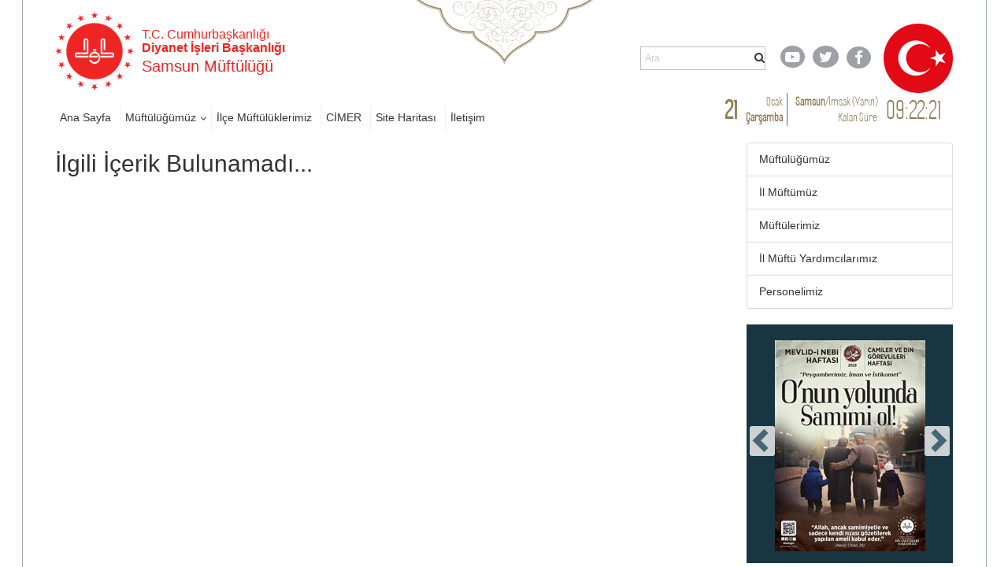

--- FILE ---
content_type: text/html; charset=utf-8
request_url: https://samsun.diyanet.gov.tr/Sayfalar/contentdetail.aspx?MenuCategory=Kurumsal&ContentId=erkek-kuran-kurslari
body_size: 92004
content:

<!DOCTYPE html >
<html dir="ltr" lang="tr-TR">
    <head><meta http-equiv="X-UA-Compatible" content="IE=10" /><meta name="GENERATOR" content="Microsoft SharePoint" /><meta http-equiv="Content-type" content="text/html; charset=utf-8" /><meta http-equiv="Expires" content="0" /><title>
	
            Samsun
            
            
            Müftülük İçerik Detay Sayfası
            
        
</title>
        <link rel="stylesheet" type="text/css" href="/_layouts/15/1055/styles/Themable/corev15.css?rev=brFK5bGrpUZZwU9bWtj72A%3D%3DTAG0"/>
<link rel="stylesheet" type="text/css" href="https://webdosyasp.diyanet.gov.tr/muftuluk/Diyanet2016/Assets/Styles/libs/bootstrap/less/bootstrap.css"/>
<link rel="stylesheet" type="text/css" href="https://webdosyasp.diyanet.gov.tr/muftuluk/Diyanet2016/Assets/Styles/libs/bootstrap/bootstrap-theme.min.css"/>
<link rel="stylesheet" type="text/css" href="https://webdosyasp.diyanet.gov.tr/muftuluk/Diyanet2016/Assets/Styles/libs/w3.css"/>
<link rel="stylesheet" type="text/css" href="https://webdosyasp.diyanet.gov.tr/muftuluk/Diyanet2016/Assets/Styles/libs/jquery.scrollbar.css"/>
<link rel="stylesheet" type="text/css" href="https://webdosyasp.diyanet.gov.tr/muftuluk/Diyanet2016/Assets/Styles/libs/jquery.mCustomScrollbar.min.css"/>
<link rel="stylesheet" type="text/css" href="https://webdosyasp.diyanet.gov.tr/muftuluk/Diyanet2016/Assets/Styles/libs/owl/owl.carousel.min.css"/>
<link rel="stylesheet" type="text/css" href="https://webdosyasp.diyanet.gov.tr/muftuluk/Diyanet2016/Assets/Styles/libs/owl/owl.theme.default.min.css"/>
<link rel="stylesheet" type="text/css" href="https://webdosyasp.diyanet.gov.tr/muftuluk/Diyanet2016/Assets/Styles/dibStyle.css"/>
<link rel="stylesheet" type="text/css" href="https://webdosyasp.diyanet.gov.tr/muftuluk/Diyanet2016/Assets/Styles/libs/mTree.css"/>
<link rel="stylesheet" type="text/css" href="https://webdosyasp.diyanet.gov.tr/muftuluk/Diyanet2016/Assets/Styles/libs/lightbox.css"/>
<link rel="stylesheet" type="text/css" href="https://webdosyasp.diyanet.gov.tr/muftuluk/Diyanet2016/Assets/Styles/jq-base/jquery.ui.all.css"/>

        <script type="text/javascript" src="/_layouts/15/1055/initstrings.js?rev=qg9mTSkplN%2BcmM4zNVe05Q%3D%3DTAG0"></script>
<script type="text/javascript" src="/_layouts/15/init.js?rev=RHfoRxFuwXZ%2BOo2JABCoHA%3D%3DTAG0"></script>
<script type="text/javascript" src="/ScriptResource.axd?d=u-O_P-OIAqNwSBQHzNMFygYuReW1b2LW_k2hVeBqz0Lq21EL33vOj7PpXb4XVCtS4b16zXpl30yN5sdPk4a3c4rnZbGriJRPO7BnPMiT3q1v437fDRc-yISZ2BUg0wLZM75oZ4lc844P_qQFn435esRc_z3KHJvzcfPiqo3GHGseqFjPp0fAER35V23EWDWE0&amp;t=2fe674eb"></script>
<script type="text/javascript" src="/_layouts/15/blank.js?rev=nBzPIm07cpYroIjvUHh4jw%3D%3DTAG0"></script>
<script type="text/javascript" src="/ScriptResource.axd?d=iKr-XySXnP79sI1dNtRGP-AwUe3gqM5CaRw2nPySBmFiWwh6zuqHdvQF9O_u3Tmr_9RvEAnGCDOWfw7A2b9xjAL66uxj0DXmtOPkOumh8HQKMc6g6PtVRQg9bvzGCEyXUV_Kb_bn-0V2WGWFv5iIoCfTiL5CgrDPhqStaJsZL1kBKMvQdRoFZfwLVNl7bdC-0&amp;t=2fe674eb"></script>
<script type="text/javascript">RegisterSod("require.js", "\u002f_layouts\u002f15\u002frequire.js?rev=4UhLIF\u00252FezOvmGnh\u00252Fs0LLpA\u00253D\u00253DTAG0");</script>
<script type="text/javascript">RegisterSod("strings.js", "\u002f_layouts\u002f15\u002f1055\u002fstrings.js?rev=n6AzdpD6XlA6eOHdOnOuAQ\u00253D\u00253DTAG0");</script>
<script type="text/javascript">RegisterSod("sp.res.resx", "\u002f_layouts\u002f15\u002f1055\u002fsp.res.js?rev=RHid0q1\u00252F\u00252Fns2snAxcfRCsQ\u00253D\u00253DTAG0");</script>
<script type="text/javascript">RegisterSod("sp.runtime.js", "\u002f_layouts\u002f15\u002fsp.runtime.js?rev=QZuY9EfO812\u00252FHP6vKipQPQ\u00253D\u00253DTAG0");RegisterSodDep("sp.runtime.js", "sp.res.resx");</script>
<script type="text/javascript">RegisterSod("sp.js", "\u002f_layouts\u002f15\u002fsp.js?rev=IOhwsS2jiKK0lsxWx1LfFA\u00253D\u00253DTAG0");RegisterSodDep("sp.js", "sp.runtime.js");RegisterSodDep("sp.js", "sp.ui.dialog.js");RegisterSodDep("sp.js", "sp.res.resx");</script>
<script type="text/javascript">RegisterSod("sp.init.js", "\u002f_layouts\u002f15\u002fsp.init.js?rev=v7C9ZcXmEYuhjJNLnCo66A\u00253D\u00253DTAG0");</script>
<script type="text/javascript">RegisterSod("sp.ui.dialog.js", "\u002f_layouts\u002f15\u002fsp.ui.dialog.js?rev=QfcC7vHW7hXFYDxqmPkuwQ\u00253D\u00253DTAG0");RegisterSodDep("sp.ui.dialog.js", "sp.init.js");RegisterSodDep("sp.ui.dialog.js", "sp.res.resx");</script>
<script type="text/javascript">RegisterSod("core.js", "\u002f_layouts\u002f15\u002fcore.js?rev=9kCBQNkpbQYAoiVcZpdkJA\u00253D\u00253DTAG0");RegisterSodDep("core.js", "strings.js");</script>
<script type="text/javascript">RegisterSod("menu.js", "\u002f_layouts\u002f15\u002fmenu.js?rev=8L\u00252BIY1hT\u00252BbaFStnW1t8DHA\u00253D\u00253DTAG0");</script>
<script type="text/javascript">RegisterSod("mQuery.js", "\u002f_layouts\u002f15\u002fmquery.js?rev=G0XIYJI9ofOrcdJaLkhB7Q\u00253D\u00253DTAG0");</script>
<script type="text/javascript">RegisterSod("callout.js", "\u002f_layouts\u002f15\u002fcallout.js?rev=abeY2vrdWuf5SFGyZz0ZIA\u00253D\u00253DTAG0");RegisterSodDep("callout.js", "strings.js");RegisterSodDep("callout.js", "mQuery.js");RegisterSodDep("callout.js", "core.js");</script>
<script type="text/javascript">RegisterSod("sp.core.js", "\u002f_layouts\u002f15\u002fsp.core.js?rev=bOK\u00252Bug\u00252FpfAotn0K8lTrAmw\u00253D\u00253DTAG0");RegisterSodDep("sp.core.js", "strings.js");RegisterSodDep("sp.core.js", "sp.init.js");RegisterSodDep("sp.core.js", "core.js");</script>
<script type="text/javascript">RegisterSod("clienttemplates.js", "\u002f_layouts\u002f15\u002fclienttemplates.js?rev=oCuPrViEzAn0pDKB8CF8Zg\u00253D\u00253DTAG0");</script>
<script type="text/javascript">RegisterSod("sharing.js", "\u002f_layouts\u002f15\u002fsharing.js?rev=i\u00252BpkUadbMp0SRKzd7VVHng\u00253D\u00253DTAG0");RegisterSodDep("sharing.js", "strings.js");RegisterSodDep("sharing.js", "mQuery.js");RegisterSodDep("sharing.js", "clienttemplates.js");RegisterSodDep("sharing.js", "core.js");</script>
<script type="text/javascript">RegisterSod("suitelinks.js", "\u002f_layouts\u002f15\u002fsuitelinks.js?rev=xrG\u00252BRjaI5OPo7vtJxP\u00252B73A\u00253D\u00253DTAG0");RegisterSodDep("suitelinks.js", "strings.js");RegisterSodDep("suitelinks.js", "core.js");</script>
<script type="text/javascript">RegisterSod("userprofile", "\u002f_layouts\u002f15\u002fsp.userprofiles.js?rev=cx6U8sP\u00252ByP0OFLjk6ekyIg\u00253D\u00253DTAG0");RegisterSodDep("userprofile", "sp.runtime.js");</script>
<script type="text/javascript">RegisterSod("followingcommon.js", "\u002f_layouts\u002f15\u002ffollowingcommon.js?rev=5I9u4X\u00252BpRYuWUuY6Og2tLA\u00253D\u00253DTAG0");RegisterSodDep("followingcommon.js", "strings.js");RegisterSodDep("followingcommon.js", "sp.js");RegisterSodDep("followingcommon.js", "userprofile");RegisterSodDep("followingcommon.js", "core.js");RegisterSodDep("followingcommon.js", "mQuery.js");</script>
<script type="text/javascript">RegisterSod("profilebrowserscriptres.resx", "\u002f_layouts\u002f15\u002f1055\u002fprofilebrowserscriptres.js?rev=gKOqOF4sJazOiuxO8wWpQA\u00253D\u00253DTAG0");</script>
<script type="text/javascript">RegisterSod("sp.ui.mysitecommon.js", "\u002f_layouts\u002f15\u002fsp.ui.mysitecommon.js?rev=ex\u00252F9c\u00252BQRgevJOSeTAdF1EQ\u00253D\u00253DTAG0");RegisterSodDep("sp.ui.mysitecommon.js", "sp.init.js");RegisterSodDep("sp.ui.mysitecommon.js", "sp.runtime.js");RegisterSodDep("sp.ui.mysitecommon.js", "userprofile");RegisterSodDep("sp.ui.mysitecommon.js", "profilebrowserscriptres.resx");</script>
<script type="text/javascript">RegisterSod("browserScript", "\u002f_layouts\u002f15\u002fie55up.js?rev=FDfIxU6g4wVWGihfBF8EMQ\u00253D\u00253DTAG0");RegisterSodDep("browserScript", "strings.js");</script>
<script type="text/javascript">RegisterSod("inplview", "\u002f_layouts\u002f15\u002finplview.js?rev=DyKtSizIeG1Okf5xG3fnOw\u00253D\u00253DTAG0");RegisterSodDep("inplview", "strings.js");RegisterSodDep("inplview", "core.js");RegisterSodDep("inplview", "clienttemplates.js");RegisterSodDep("inplview", "sp.js");</script>
<link type="text/xml" rel="alternate" href="/_vti_bin/spsdisco.aspx" />
            
            
            
            
            
            
        
            <link rel="canonical" href="https://samsun.diyanet.gov.tr:443/Sayfalar/contentdetail.aspx?MenuCategory=Kurumsal&amp;ContentId=erkek-kuran-kurslari" /> 
            
            
        <span id="DeltaSPWebPartManager">
            
        </span><meta http-equiv="Content-type" content="text/html; charset=utf-8" /><meta charset="utf-8" /><meta name="viewport" content="width=device-width, initial-scale=1.0" /><link rel="apple-touch-icon" href="https://webdosyasp.diyanet.gov.tr/muftuluk/Diyanet2016/Assets/Images/diyanet.ico" /><link rel="shortcut icon" type="image/x-icon" href="https://webdosyasp.diyanet.gov.tr/muftuluk/Diyanet2016/Assets/Images/diyanet.ico" /><link href="https://webdosyasp.diyanet.gov.tr/muftuluk/Diyanet2016/Assets/Styles/libs/font-awesome.min.css" rel="stylesheet" />
        <script src="https://webdosyasp.diyanet.gov.tr/muftuluk/Diyanet2016/Assets/Scripts/libs/jquery-3.6.0.min.js">//<![CDATA[


    
    
        
        
        
        //]]></script>
        <script src="https://webdosyasp.diyanet.gov.tr/muftuluk/Diyanet2016/Assets/Scripts/libs/bootstrap.min.js">//<![CDATA[


    
    
        
        
        
        //]]></script>
        <script src="https://webdosyasp.diyanet.gov.tr/muftuluk/Diyanet2016/Assets/Scripts/libs/jquery.mobilemenu.js">//<![CDATA[


    
    
        
        
        
        //]]></script>
        <script src="https://webdosyasp.diyanet.gov.tr/muftuluk/Diyanet2016/Assets/Scripts/libs/jquery.mCustomScrollbar.min.js">//<![CDATA[


    
    
        
        
        
        //]]></script>
        <script src="https://cdnjs.cloudflare.com/ajax/libs/jquery-mousewheel/3.1.13/jquery.mousewheel.min.js">//<![CDATA[


    
    
        
        
        
        //]]></script>
        <script src="https://webdosyasp.diyanet.gov.tr/muftuluk/Diyanet2016/Assets/Scripts/libs/jquery.scrollbar.min.js">//<![CDATA[


    
    
        
        
        
        //]]></script>
        <script src="https://webdosyasp.diyanet.gov.tr/muftuluk/Diyanet2016/Assets/Scripts/libs/owl.carousel.min.js">//<![CDATA[


    
    
        
        
        
        //]]></script>
        <!-- 
iç sayfa -->
        
        <script src="https://webdosyasp.diyanet.gov.tr/muftuluk/Diyanet2016/Assets/Scripts/Home.js">//<![CDATA[


    
    
        
        
        
        //]]></script>
        <script src="https://webdosyasp.diyanet.gov.tr/muftuluk/Diyanet2016/Assets/Scripts/HomeTopSlider.js">//<![CDATA[


    
    
        
        
        
        //]]></script>
        <script src="https://webdosyasp.diyanet.gov.tr/muftuluk/Diyanet2016/Assets/Scripts/DibHomeTab.js">//<![CDATA[


    
    
        
        
        
        //]]></script>
        <script src="https://webdosyasp.diyanet.gov.tr/muftuluk/Diyanet2016/Assets/Scripts/libs/mTree.js">//<![CDATA[


    
    
        
        
        
        //]]></script>
        <script src="https://webdosyasp.diyanet.gov.tr/muftuluk/Diyanet2016/Assets/Scripts/Content.js">//<![CDATA[


    
    
        
        
        
        //]]></script>
        <!-- alt sayfa -->
        <link href="https://webdosyasp.diyanet.gov.tr/muftuluk/Diyanet2016/Assets/Styles/less/icerikList.css" rel="stylesheet" /><link href="https://webdosyasp.diyanet.gov.tr/muftuluk/Diyanet2016/Assets/Styles/less/icerik.css" rel="stylesheet" />
        <script src="https://webdosyasp.diyanet.gov.tr/muftuluk/Diyanet2016/Assets/Scripts/libs/lightbox.js" />
        <script src="https://webdosyasp.diyanet.gov.tr/muftuluk/Diyanet2016/Assets/Scripts/libs/bannerSlider.js">//<![CDATA[

    
    
        
        
        
        //]]></script>
        <script src="https://webdosyasp.diyanet.gov.tr/muftuluk/Diyanet2016/Assets/Scripts/libs/bootstrap-datepicker.min.js">//<![CDATA[


    
    
        
        
        
        //]]></script>
        <script src="https://webdosyasp.diyanet.gov.tr/muftuluk/Diyanet2016/Assets/Scripts/libs/i18n/datepicker/bootstrap-datepicker.tr.min.js">//<![CDATA[


    
    
        
        
        
        //]]></script>
        <link href="https://webdosyasp.diyanet.gov.tr/muftuluk/Diyanet2016/Assets/Styles/libs/bootstrap-datepicker.min.css" rel="stylesheet" />
        <script src="https://webdosyasp.diyanet.gov.tr/muftuluk/Diyanet2016/Assets/Scripts/Common.js">//<![CDATA[

    
    
        
        
        
        //]]></script>
        <script src="https://webdosyasp.diyanet.gov.tr/muftuluk/Diyanet2016/Assets/Scripts/cityScripts.js">//<![CDATA[


    
    
        
        
        
        //]]></script>
        <script src="https://webdosyasp.diyanet.gov.tr/muftuluk/Diyanet2016/Assets/Scripts/ilKodlari.js">//<![CDATA[

            
    
        
        
        
        //]]></script>
        <div data-name="SecurityTrimmedAuthenticated">
            
            
            <span>
                
                
                <script src="https://webdosyasp.diyanet.gov.tr/muftuluk/Diyanet2016/Assets/Scripts/jquery-ui-1.10.4.min.js">//<![CDATA[

                
            
                
                
                
                //]]></script>
                <script src="https://webdosyasp.diyanet.gov.tr/muftuluk/Diyanet2016/Assets/Scripts/jquery.ui.effect.js">//<![CDATA[

                
            
                
                
                
                //]]></script>
                <script src="https://webdosyasp.diyanet.gov.tr/muftuluk/Diyanet2016/Assets/Scripts/jquery.ui.core.js">//<![CDATA[

                    
            
                
                
                
                //]]></script>
                <script src="https://webdosyasp.diyanet.gov.tr/muftuluk/Diyanet2016/ckeditor/ckeditor.js">//<![CDATA[

                
            
                
                
                
                //]]></script>
                <script src="https://webdosyasp.diyanet.gov.tr/muftuluk/Diyanet2016/Assets/Scripts/admin.js">//<![CDATA[

                
                    
                        
                
                
                //]]></script>
                
            </span>
            
        </div>
        
        
        
        <!-- Matomo -->
<script>
  var _paq = window._paq = window._paq || [];
  /* tracker methods like "setCustomDimension" should be called before "trackPageView" */
  _paq.push(["setDocumentTitle", document.domain + "/" + document.title]);
  _paq.push(['trackPageView']);
  _paq.push(['enableLinkTracking']);
  (function() {
    var u="https://webanaliz.diyanet.gov.tr/";
    _paq.push(['setTrackerUrl', u+'matomo.php']);
    _paq.push(['setSiteId', '80']);
    var d=document, g=d.createElement('script'), s=d.getElementsByTagName('script')[0];
    g.async=true; g.src=u+'matomo.js'; s.parentNode.insertBefore(g,s);
  })();
</script>
<noscript><p><img referrerpolicy="no-referrer-when-downgrade" src="https://webanaliz.diyanet.gov.tr/matomo.php?idsite=31&amp;rec=1" style="border:0;" alt="" /></p></noscript>
<!-- End Matomo Code -->
        
        
        
    <script id="kurbanScript2025">
$(document).ready(function() {
    var currentDate = new Date();
    var endDate = new Date('2025-06-09');
    if (currentDate < endDate) {
        $('#muftulukReklam').append('<img src="https://ankara.diyanet.gov.tr/SiteAssets/thumbnail_kurban_2025.jpg" alt="Kurban 2025" style="margin-bottom: 20px;" />');
    }
});
</script><script id="kurbanScript2025">
$(document).ready(function() {
    $('a[href*="/Sayfalar/ContentsWithoutImage.aspx?MenuCategory=Kurumsal2&ContentCategory=hutbeler&ContentType=False"]').attr('href', 'https://dinhizmetleri.diyanet.gov.tr/kategoriler/yayinlarimiz/hutbeler/t%C3%BCrk%C3%A7e');

});
</script><script id="kurbanScript2025">
$(document).ready(function() {
    $('#muftulukReklam img[src*="kurban_2025.jpg"]')
        .wrap('<a href="https://kurban.diyanet.gov.tr" target="_blank"></a>')
        .css('cursor', 'pointer');

});
</script></head>
    <body onhashchange="if (typeof(_spBodyOnHashChange) != 'undefined') _spBodyOnHashChange();"><form method="post" action="./contentdetail.aspx?MenuCategory=Kurumsal&amp;ContentId=erkek-kuran-kurslari" onsubmit="javascript:return WebForm_OnSubmit();" id="aspnetForm">
<div class="aspNetHidden">
<input type="hidden" name="_wpcmWpid" id="_wpcmWpid" value="" />
<input type="hidden" name="wpcmVal" id="wpcmVal" value="" />
<input type="hidden" name="MSOWebPartPage_PostbackSource" id="MSOWebPartPage_PostbackSource" value="" />
<input type="hidden" name="MSOTlPn_SelectedWpId" id="MSOTlPn_SelectedWpId" value="" />
<input type="hidden" name="MSOTlPn_View" id="MSOTlPn_View" value="0" />
<input type="hidden" name="MSOTlPn_ShowSettings" id="MSOTlPn_ShowSettings" value="False" />
<input type="hidden" name="MSOGallery_SelectedLibrary" id="MSOGallery_SelectedLibrary" value="" />
<input type="hidden" name="MSOGallery_FilterString" id="MSOGallery_FilterString" value="" />
<input type="hidden" name="MSOTlPn_Button" id="MSOTlPn_Button" value="none" />
<input type="hidden" name="__EVENTTARGET" id="__EVENTTARGET" value="" />
<input type="hidden" name="__EVENTARGUMENT" id="__EVENTARGUMENT" value="" />
<input type="hidden" name="__REQUESTDIGEST" id="__REQUESTDIGEST" value="noDigest" />
<input type="hidden" name="MSOSPWebPartManager_DisplayModeName" id="MSOSPWebPartManager_DisplayModeName" value="Browse" />
<input type="hidden" name="MSOSPWebPartManager_ExitingDesignMode" id="MSOSPWebPartManager_ExitingDesignMode" value="false" />
<input type="hidden" name="MSOWebPartPage_Shared" id="MSOWebPartPage_Shared" value="" />
<input type="hidden" name="MSOLayout_LayoutChanges" id="MSOLayout_LayoutChanges" value="" />
<input type="hidden" name="MSOLayout_InDesignMode" id="MSOLayout_InDesignMode" value="" />
<input type="hidden" name="_wpSelected" id="_wpSelected" value="" />
<input type="hidden" name="_wzSelected" id="_wzSelected" value="" />
<input type="hidden" name="MSOSPWebPartManager_OldDisplayModeName" id="MSOSPWebPartManager_OldDisplayModeName" value="Browse" />
<input type="hidden" name="MSOSPWebPartManager_StartWebPartEditingName" id="MSOSPWebPartManager_StartWebPartEditingName" value="false" />
<input type="hidden" name="MSOSPWebPartManager_EndWebPartEditing" id="MSOSPWebPartManager_EndWebPartEditing" value="false" />
<input type="hidden" name="__VIEWSTATE" id="__VIEWSTATE" value="/[base64]/[base64]/[base64]/[base64]/[base64]/[base64]/[base64]/[base64]/[base64]/[base64]/[base64]/[base64]/[base64]" />
</div>

<script type="text/javascript">
//<![CDATA[
var theForm = document.forms['aspnetForm'];
if (!theForm) {
    theForm = document.aspnetForm;
}
function __doPostBack(eventTarget, eventArgument) {
    if (!theForm.onsubmit || (theForm.onsubmit() != false)) {
        theForm.__EVENTTARGET.value = eventTarget;
        theForm.__EVENTARGUMENT.value = eventArgument;
        theForm.submit();
    }
}
//]]>
</script>


<script src="/WebResource.axd?d=MbvZU0aQrwAjVGM4_EKlHmEhVi5HC7N6hI8mY63Z7CTmA_ard-bdpPR7b9V3oOt2Wtqza1bnQ46EoQxP5gimW5DWShy8zvNRDMnRtpE5ss41&amp;t=637461089481343508" type="text/javascript"></script>


<script type="text/javascript">
//<![CDATA[
var MSOWebPartPageFormName = 'aspnetForm';
var g_presenceEnabled = true;
var g_wsaEnabled = false;

var g_correlationId = '5048efa1-f5d4-906b-3061-3d57ba6a6f02';
var g_wsaQoSEnabled = false;
var g_wsaQoSDataPoints = [];
var g_wsaRUMEnabled = false;
var g_wsaLCID = 1055;
var g_wsaListTemplateId = 850;
var g_wsaSiteTemplateId = 'BLANKINTERNET#0';
var _fV4UI=true;var _spPageContextInfo = {webServerRelativeUrl: "\u002f", webAbsoluteUrl: "https:\u002f\u002fsamsun.diyanet.gov.tr", siteAbsoluteUrl: "https:\u002f\u002fsamsun.diyanet.gov.tr", serverRequestPath: "\u002fSayfalar\u002fcontentdetail.aspx", layoutsUrl: "_layouts\u002f15", webTitle: "Samsun", webTemplate: "53", tenantAppVersion: "0", isAppWeb: false, Has2019Era: true, webLogoUrl: "\u002fSiteAssets\u002flogo.png", webLanguage: 1055, currentLanguage: 1055, currentUICultureName: "tr-TR", currentCultureName: "tr-TR", clientServerTimeDelta: new Date("2026-01-21T20:56:30.3499892Z") - new Date(), updateFormDigestPageLoaded: new Date("2026-01-21T20:56:30.3499892Z"), siteClientTag: "3483$$16.0.5513.1001", crossDomainPhotosEnabled:false, webUIVersion:15, webPermMasks:{High:16,Low:196673},pageListId:"{99db279f-cf65-4cf6-b595-8da04e90cdaa}",pageItemId:33, pagePersonalizationScope:1, alertsEnabled:true, customMarkupInCalculatedFieldDisabled: true, siteServerRelativeUrl: "\u002f", allowSilverlightPrompt:'True', isSiteAdmin: false};var L_Menu_BaseUrl="";
var L_Menu_LCID="1055";
var L_Menu_SiteTheme="null";
document.onreadystatechange=fnRemoveAllStatus; function fnRemoveAllStatus(){removeAllStatus(true)};Flighting.ExpFeatures = [480215056,1880287568,1561350208,302071836,3212816,69472768,4194310,-2113396707,268502022,-872284160,1049232,-2147421952,65536,65536,2097472,917504,-2147474174,1372324107,67108882,0,0,-2147483648,2097152,0,0,32768,0,0,0,0,0,0,0,0,0,0,0,0,0,0,0,0,0,0,0,0,0,0,0,0,0,0,0,0,0,0,0,0,0,0,0,0,0,0,0,0,0,0,0,0,0,0,0,0,0,0,0,0,0,0,0,0,0,0,32768]; (function()
{
    if(typeof(window.SP) == "undefined") window.SP = {};
    if(typeof(window.SP.YammerSwitch) == "undefined") window.SP.YammerSwitch = {};

    var ysObj = window.SP.YammerSwitch;
    ysObj.IsEnabled = false;
    ysObj.TargetYammerHostName = "www.yammer.com";
} )(); var _spWebPartComponents = new Object();//]]>
</script>

<script src="/_layouts/15/blank.js?rev=nBzPIm07cpYroIjvUHh4jw%3D%3DTAG0" type="text/javascript"></script>
<script type="text/javascript">
//<![CDATA[
(function(){

        if (typeof(_spBodyOnLoadFunctions) === 'undefined' || _spBodyOnLoadFunctions === null) {
            return;
        }
        _spBodyOnLoadFunctions.push(function() {
            SP.SOD.executeFunc('core.js', 'FollowingDocument', function() { FollowingDocument(); });
        });
    })();(function(){

        if (typeof(_spBodyOnLoadFunctions) === 'undefined' || _spBodyOnLoadFunctions === null) {
            return;
        }
        _spBodyOnLoadFunctions.push(function() {
            SP.SOD.executeFunc('core.js', 'FollowingCallout', function() { FollowingCallout(); });
        });
    })();if (typeof(DeferWebFormInitCallback) == 'function') DeferWebFormInitCallback();function WebForm_OnSubmit() {
UpdateFormDigest('\u002f', 1440000);if (typeof(_spFormOnSubmitWrapper) != 'undefined') {return _spFormOnSubmitWrapper();} else {return true;};
return true;
}
//]]>
</script>

<div class="aspNetHidden">

	<input type="hidden" name="__VIEWSTATEGENERATOR" id="__VIEWSTATEGENERATOR" value="BAB98CB3" />
</div><script type="text/javascript">
//<![CDATA[
Sys.WebForms.PageRequestManager._initialize('ctl00$ScriptManager', 'aspnetForm', [], [], [], 90, 'ctl00');
//]]>
</script>

        
        
        <div>
	
            <div id="TurnOnAccessibility" style="display:none" class="s4-notdlg noindex">
                <a id="linkTurnOnAcc" href="#" class="ms-accessible ms-acc-button" onclick="SetIsAccessibilityFeatureEnabled(true);UpdateAccessibilityUI();document.getElementById('linkTurnOffAcc').focus();return false;">
                    Daha yüksek erişilebilirlik modunu aç
                </a>
            </div>
            <div id="TurnOffAccessibility" style="display:none" class="s4-notdlg noindex">
                <a id="linkTurnOffAcc" href="#" class="ms-accessible ms-acc-button" onclick="SetIsAccessibilityFeatureEnabled(false);UpdateAccessibilityUI();document.getElementById('linkTurnOnAcc').focus();return false;">
                    Daha yüksek erişilebilirlik modunu kapat
                </a>
            </div>
        
</div>
        <div id="ms-designer-ribbon">
            <div>
	
	<div id="s4-ribbonrow" style="visibility:hidden;display:none"></div>

</div>


            
        </div>
        
        <div id="s4-workspace">
            <div id="s4-bodyContainer">
                <div class="body-border-container" style="display: block; width: 1282px; height: 1320px; left: 310.5px;">
                </div>
                <div class="body-content">
                    <header>
                        <div class="container">
                            <div class="row header-top-row">
                                <div class="col-sm-6">
                                    <div class="w3-cell-row logo-and-title-holder">
                                        <div class="w3-cell w3-cell-middle header-logo">
                                            <a href="/">
                                                <img src="https://webdosyasp.diyanet.gov.tr/muftuluk/Diyanet2016/Assets/Images/header/LogoDib.png" alt="T.C. Başbakanlık Diyanet İşleri Başkanlığı Logosu" />
                                            </a>
                                        </div>
                                        <div class="w3-cell w3-cell-middle title-holder">
                                            <h6 class="logo-baslik-top-text">
                                                    T.C. Cumhurbaşkanlığı
                                                    
                                                
                                                
                                                <br />
                                                <b>Diyanet İşleri Başkanlığı
                                                    
                                                
                                                
                                                </b>
                                            </h6>
                                            <h4 class="logo-baslik-bottom-text">
                                                
                                                
                                                
                                                
                                                
                                                
                                                <div id="ctl00_g_dc3ba3d2_f104_45f3_968a_1d25bdc1b0fb" WebPart="true" __WebPartId="{dc3ba3d2-f104-45f3-968a-1d25bdc1b0fa}" __MarkupType="vsattributemarkup" IsClosed="false">
	Samsun Müftülüğü 
</div>
                                                
                                            </h4>
                                        </div>
                                    </div>
                                </div>
                                <div class="col-sm-6">
                                    <div class="w3-cell-row header-top-right">
                                        <div class="w3-cell w3-cell-middle">
                                            <div class="nav-search-holder">
                                                <!--Arama!-->
                                                <div class="menu-search-wrapper">
                                                    <div class="header-search-form">
                                                        <input type="text" class="search-box" name="q" placeholder="Ara" size="40" />
                                                        <i class="fa fa-search">
                                                        </i>
                                                    </div>
                                                </div>
                                            </div>
                                        </div>
                                        <div class="w3-cell w3-cell-middle header-social-links">
                                            <div style="width: 50px;">
                                                <a href="https://www.youtube.com/user/diyanetbasin" class="header-social-link">
                                                    <span class="header-yt">
                                                        <i class="fa fa-youtube-play fa-lg">
                                                        </i>
                                                    </span>
                                                </a>
                                            </div>
                                            <div style="">
                                                <a href="https://twitter.com/diyanetbasin" class="header-social-link">
                                                    <span class="header-tw">
                                                        <i class="fa fa-twitter fa-lg">
                                                        </i>
                                                    </span>
                                                </a>
                                            </div>
                                            <div>
                                                <a href="https://tr-tr.facebook.com/diyanetbasin/" class="header-social-link" target="_blank">
                                                    <span class="header-fb">
                                                        <i class="fa fa-facebook-f fa-lg">
                                                        </i>
                                                    </span>
                                                </a>
                                            </div>
                                        </div>
                                        <img src="https://webdosyasp.diyanet.gov.tr/muftuluk/Diyanet2016/Assets/Images/header/Bayrak01.png" class="w3-cell w3-cell-middle header-flag" />
                                    </div>
                                </div>
                            </div>
                            <div class="row header-bottom-row">
                                <div class="col-sm-8">
                                    <div class="w3-row header-nav-holder">
                                        <!-- Menü -->
                                        
                                        
                                        <div id="ctl00_g_184763b8_6241_4b37_9351_c3e723b95568" __MarkupType="vsattributemarkup" __WebPartId="{184763b8-6241-4b37-9351-c3e723b95568}" WebPart="true" IsClosed="false">
	
<div class="w3-row header-nav-holder">
    <nav class="top-nav">
        <ul id="ctl00_g_184763b8_6241_4b37_9351_c3e723b95568_HeaderMenu" data-type="root" data-id="0"><li id='ccdd9252-f628-40fc-934b-dc282a79241b' class='top-nav-item'><a href='https://samsun.diyanet.gov.tr'>Ana Sayfa</a></li><li id='2d5e6157-fbdf-42bb-b725-04eaf0b64a98' class='dropdown top-nav-item'><a href='https://samsun.diyanet.gov.tr' class='dropdown-toggle HeaderMenuLinks'>Müftülüğümüz</a><ul class='dropdown-menu'><li id='27ca73b1-f648-4a49-add0-a821c22301ec' class='top-nav-item'><a href='https://samsun.diyanet.gov.tr/Sayfalar/persondetail.aspx?MenuCategory=Kurumsal2&PersonelID=il-muftumuz'>İl Müftümüz</a></li><li id='f5302c6f-7b7f-48e0-a312-eed279782b11' class='top-nav-item'><a href='https://samsun.diyanet.gov.tr/Sayfalar/personlist.aspx?MenuCategory=Kurumsal2&ContentCategory=muftulerimiz'>Müftülerimiz</a></li><li id='b1ddd614-cd04-4507-9f68-26983aaaab03' class='top-nav-item'><a href='https://samsun.diyanet.gov.tr/Sayfalar/personlist.aspx?MenuCategory=Kurumsal2&ContentCategory=il-muftu-yardimcilari'>İl Müftü Yardımcılarımız</a></li><li id='344939f4-bca7-4802-aaaa-a5d6d576c4d6' class='top-nav-item'><a href='https://samsun.diyanet.gov.tr/Sayfalar/Contentdetail.aspx?MenuCategory=Kurumsal2&ContentCategory=personelimiz'>Personelimiz</a></li><li id='71e46410-6b25-4245-a3ac-25fe0f2d34aa' class='top-nav-item'><a href='https://samsun.diyanet.gov.tr/Sayfalar/contentdetail.aspx?MenuCategory=Kurumsal2&ContentId=muftulugumuz'>Tanıtım ve Tarihçe</a></li><li id='c0757f29-22e0-441d-95b7-1c5226229a41' class='top-nav-item'><a href='https://samsun.diyanet.gov.tr/Sayfalar/SiteMap.aspx?MenuCategory=Hizmetlerimiz'>Müftülük Hizmetleri</a></li></ul></li><li id='6e5d3b2d-2d1c-4bb8-9c7b-41fcd11950fa' class='top-nav-item'><a href='https://samsun.diyanet.gov.tr/Sayfalar/subsites.aspx?menucategory=Kurumsal2'>İlçe Müftülüklerimiz</a></li><li id='83f208b9-8931-48bb-b3d9-75874299cc96' class='top-nav-item'><a href='https://www.cimer.gov.tr/'>CİMER</a></li><li id='779b8343-ff01-43e8-8d86-1817e5401942' class='top-nav-item'><a href='https://samsun.diyanet.gov.tr/Sayfalar/SiteMap.aspx'>Site Haritası</a></li><li id='edad26ab-b82c-467c-8524-0f47ae509ff0' class='top-nav-item'><a href='https://samsun.diyanet.gov.tr/Sayfalar/contentdetail.aspx?ContentId=iletisim&MenuCategory=Kurumsal2'>İletişim</a></li></ul>
    </nav>
</div>
</div>
                                        
                                    </div>
                                </div>
                                <div class="col-sm-4">
                                    
                                    
                                    <div id="ctl00_g_709372b9_8af2_41b3_942d_fbd9b220d3a0" __MarkupType="vsattributemarkup" __WebPartId="{709372b9-8af2-41b3-942d-fbd9b220d3a0}" WebPart="true" IsClosed="false">
	
<div id="header-time-table" class="table-responsive" style="" webpartid="praytimes">
    <table class="table">
        <tbody>
            <tr class="pull-right">
                <td class="number-of-month"><a href="https://namazvakitleri.diyanet.gov.tr/tr-TR"><span class="todayDayNum" id="spanGunNumber"></span></a></td>
                <td class="day-of-month"><a href="https://namazvakitleri.diyanet.gov.tr/tr-TR"><span class="currMounth" id="spanAy"></span>
                    <br>
                    <b><span class="weekDay" id="spanGun"></span></b></a></td>
                <td class="header-time"><a href="https://namazvakitleri.diyanet.gov.tr/tr-TR"><b id="header-city-name"><span id="spanIl"></span></b>/<span class="nv-rt-vakit-txt" id="spanVakit"></span>
                    <br>
                    Kalan Süre:</a></td>
                <td class="header-time-remaining"><span id="spanTime"></span></td>
            </tr>
        </tbody>
    </table>
</div>
<span id="spanVakitler" style="display:none">{"data":[{"shapeMoonUrl":"https://awqatsalah.diyanet.gov.tr/images/r2.gif","fajr":"06:19","sunrise":"07:48","dhuhr":"12:51","asr":"15:21","maghrib":"17:44","isha":"19:08","astronomicalSunset":"17:37","astronomicalSunrise":"07:55","hijriDateShort":"2.8.1447","hijriDateShortIso8601":null,"hijriDateLong":"2 Şaban 1447","hijriDateLongIso8601":null,"qiblaTime":"12:10","gregorianDateShort":"21.01.2026","gregorianDateShortIso8601":"21.01.2026","gregorianDateLong":"21 Ocak 2026 Çarşamba","gregorianDateLongIso8601":"2026-01-21T00:00:00.0000000+03:00","greenwichMeanTimeZone":3}],"success":true,"message":null}</span>


<script type="text/javascript">
    (function () {
        var vakitlerData = null;
        var nextPrayTime = null;
        var countdownInterval = null;

        // Türkçe ay ve gün isimleri
        var ayIsimleri = ["Ocak", "Şubat", "Mart", "Nisan", "Mayıs", "Haziran",
            "Temmuz", "Ağustos", "Eylül", "Ekim", "Kasım", "Aralık"];
        var gunIsimleri = ["Pazar", "Pazartesi", "Salı", "Çarşamba", "Perşembe", "Cuma", "Cumartesi"];
        var vakitIsimleri = {
            "fajr": "İmsak",
            "sunrise": "Güneş",
            "dhuhr": "Öğle",
            "asr": "İkindi",
            "maghrib": "Akşam",
            "isha": "Yatsı"
        };

        function init() {
            try {
                var spanVakitler = document.getElementById('spanVakitler');
                if (!spanVakitler || !spanVakitler.innerHTML) {
                    return;
                }

                vakitlerData = JSON.parse(spanVakitler.innerHTML);

                if (!vakitlerData.success || !vakitlerData.data || vakitlerData.data.length === 0) {
                    return;
                }

                var todayData = vakitlerData.data[0];

                // Tarih ve şehir bilgilerini göster
                displayDateInfo(todayData);

                // Bir sonraki vakti hesapla
                calculateNextPrayTime(todayData);

                // Geri sayımı başlat
                if (nextPrayTime) {
                    startCountdown();
                }
            } catch (e) {
                console.error("Namaz vakitleri yüklenirken hata:", e);
            }
        }

        function displayDateInfo(data) {
            var now = new Date();

            // Gün numarası
            var spanGunNumber = document.getElementById('spanGunNumber');
            if (spanGunNumber) {
                spanGunNumber.textContent = now.getDate();
            }

            // Ay ismi
            var spanAy = document.getElementById('spanAy');
            if (spanAy) {
                spanAy.textContent = ayIsimleri[now.getMonth()];
            }

            // Gün ismi
            var spanGun = document.getElementById('spanGun');
            if (spanGun) {
                spanGun.textContent = gunIsimleri[now.getDay()];
            }

            // Şehir ismi (domain'den çıkar)
            var spanIl = document.getElementById('spanIl');
            if (spanIl) {
                var hostname = window.location.hostname;
                var cityName = hostname.split('.')[0];
                spanIl.textContent = cityName.charAt(0).toUpperCase() + cityName.slice(1);
            }
        }

        function calculateNextPrayTime(data) {
            var now = new Date();
            var currentHour = now.getHours();
            var currentMinute = now.getMinutes();
            var currentTimeInMinutes = currentHour * 60 + currentMinute;

            var prayTimes = [
                { name: "fajr", time: data.fajr, label: vakitIsimleri.fajr },
                { name: "sunrise", time: data.sunrise, label: vakitIsimleri.sunrise },
                { name: "dhuhr", time: data.dhuhr, label: vakitIsimleri.dhuhr },
                { name: "asr", time: data.asr, label: vakitIsimleri.asr },
                { name: "maghrib", time: data.maghrib, label: vakitIsimleri.maghrib },
                { name: "isha", time: data.isha, label: vakitIsimleri.isha }
            ];

            for (var i = 0; i < prayTimes.length; i++) {
                var timeParts = prayTimes[i].time.split(':');
                var hour = parseInt(timeParts[0], 10);
                var minute = parseInt(timeParts[1], 10);
                var timeInMinutes = hour * 60 + minute;

                if (timeInMinutes > currentTimeInMinutes) {
                    nextPrayTime = {
                        name: prayTimes[i].label,
                        hour: hour,
                        minute: minute
                    };
                    break;
                }
            }

            // Eğer gün içinde vakit kalmadıysa, yarının ilk vaktini göster
            if (!nextPrayTime) {
                var firstTime = prayTimes[0];
                var timeParts = firstTime.time.split(':');
                nextPrayTime = {
                    name: firstTime.label + " (Yarın)",
                    hour: parseInt(timeParts[0], 10) + 24,
                    minute: parseInt(timeParts[1], 10)
                };
            }

            // Vakit ismini göster
            var spanVakit = document.getElementById('spanVakit');
            if (spanVakit) {
                spanVakit.textContent = nextPrayTime.name;
            }
        }

        function startCountdown() {
            updateCountdown(); // İlk güncelleme
            countdownInterval = setInterval(updateCountdown, 1000);
        }

        function updateCountdown() {
            var now = new Date();
            var targetTime = new Date();
            targetTime.setHours(nextPrayTime.hour >= 24 ? nextPrayTime.hour - 24 : nextPrayTime.hour);
            targetTime.setMinutes(nextPrayTime.minute);
            targetTime.setSeconds(0);
            targetTime.setMilliseconds(0);

            // Eğer hedef yarına aitse
            if (nextPrayTime.hour >= 24) {
                targetTime.setDate(targetTime.getDate() + 1);
            }

            var diff = targetTime - now;

            if (diff <= 0) {
                // Vakit geldi, sayfayı yenile
                clearInterval(countdownInterval);
                location.reload();
                return;
            }

            var hours = Math.floor(diff / (1000 * 60 * 60));
            var minutes = Math.floor((diff % (1000 * 60 * 60)) / (1000 * 60));
            var seconds = Math.floor((diff % (1000 * 60)) / 1000);

            var timeString = pad(hours) + ":" + pad(minutes) + ":" + pad(seconds);

            var spanTime = document.getElementById('spanTime');
            if (spanTime) {
                spanTime.textContent = timeString;
            }
        }

        function pad(num) {
            return num < 10 ? "0" + num : num;
        }

        // Sayfa yüklendiğinde başlat
        if (document.readyState === "loading") {
            document.addEventListener("DOMContentLoaded", init);
        } else {
            init();
        }
    })();
</script>

</div>
                                    
                                </div>
                            </div>
                        </div>
                        <div class="mobile-menu-top-tab">
                            <div class="mobilemenu-trigger">
                                <button class="trigger">
                                    <span class="box">
                                        <span class="bar top">
                                        </span>
                                        <span class="bar middle">
                                        </span>
                                        <span class="bar bottom">
                                        </span>
                                    </span>
                                </button>
                            </div>
                            <h4 class="top-tab-title">
                                <a href="/">
                                    
                                    
                                    
                                    
                                    
                                    
                                    <div id="ctl00_g_dc3ba3d2_f104_45f3_968a_1d25bdc1b0fa" WebPart="true" __WebPartId="{dc3ba3d2-f104-45f3-968a-1d25bdc1b0fa}" __MarkupType="vsattributemarkup" IsClosed="false">
	Samsun Müftülüğü 
</div>
                                    
                                </a>
                            </h4>
                        </div>
                        <div id="mobilemenu">
                            <div class="mobilemenu-wrapper">
                                <div class="mobilemenu-view">
                                    <div class="menu">
                                        <div class="mobilemenu-bottom-holder">
                                            <a href="/">
                                                <img class="mobile-menu-logo center-block" src="https://webdosyasp.diyanet.gov.tr/muftuluk/Diyanet2016/Assets/Images/BaskanlikLogo.png" />
                                            </a>
                                            <div id="footer-social">
                                                <div id="footer-social-holder">
                                                    <div class="social-button-itm twitter">
                                                        <a href="https://tr-tr.facebook.com/DIYANETBASIN" class="fa fa-facebook">
                                                        </a>
                                                    </div>
                                                    <div class="social-button-itm facebook">
                                                        <a href="https://twitter.com/diyanetbasin" class="fa fa-twitter">
                                                        </a>
                                                    </div>
                                                    <div class="social-button-itm youtube">
                                                        <a href="https://www.youtube.com/user/diyanetbasin" class="fa fa-youtube">
                                                        </a>
                                                    </div>
                                                </div>
                                            </div>
                                        </div>
                                        <!--Mobil arama-->
                                        <div class="mobile-menu-search-wrapper">
                                            <input type="text" class="search-box" name="q" placeholder="Ara" size="40" />
                                            <button class="search-box-button" type="submit">
                                                <i class="fa fa-search">
                                                </i>
                                            </button>
                                        </div>
                                        <div class="clearfix">
                                        </div>
                                        <!-- Mobil menü -->
                                        
                                        
                                        <div id="ctl00_g_218d8d6a_3bce_4927_9823_c4fe626a269c" __MarkupType="vsattributemarkup" __WebPartId="{218d8d6a-3bce-4927-9823-c4fe626a269c}" WebPart="true" IsClosed="false">
	<ul id="ctl00_g_218d8d6a_3bce_4927_9823_c4fe626a269c_mobilMenu" class="navaccordion"><li id='0' class='sub-nav-li'><a href='https://samsun.diyanet.gov.tr'>Ana Sayfa</a></li><li id='0' class='sub-nav-holder'><a href='https://samsun.diyanet.gov.tr'>Müftülüğümüz</a><ul class='sub-nav-ul'><li id='0' class='sub-nav-li'><a href='https://samsun.diyanet.gov.tr/Sayfalar/persondetail.aspx?MenuCategory=Kurumsal2&PersonelID=il-muftumuz'>İl Müftümüz</a></li><li id='0' class='sub-nav-li'><a href='https://samsun.diyanet.gov.tr/Sayfalar/personlist.aspx?MenuCategory=Kurumsal2&ContentCategory=muftulerimiz'>Müftülerimiz</a></li><li id='0' class='sub-nav-li'><a href='https://samsun.diyanet.gov.tr/Sayfalar/personlist.aspx?MenuCategory=Kurumsal2&ContentCategory=il-muftu-yardimcilari'>İl Müftü Yardımcılarımız</a></li><li id='0' class='sub-nav-li'><a href='https://samsun.diyanet.gov.tr/Sayfalar/Contentdetail.aspx?MenuCategory=Kurumsal2&ContentCategory=personelimiz'>Personelimiz</a></li><li id='0' class='sub-nav-li'><a href='https://samsun.diyanet.gov.tr/Sayfalar/contentdetail.aspx?MenuCategory=Kurumsal2&ContentId=muftulugumuz'>Tanıtım ve Tarihçe</a></li><li id='0' class='sub-nav-li'><a href='https://samsun.diyanet.gov.tr/Sayfalar/SiteMap.aspx?MenuCategory=Hizmetlerimiz'>Müftülük Hizmetleri</a></li></ul></li><li id='0' class='sub-nav-li'><a href='https://samsun.diyanet.gov.tr/Sayfalar/subsites.aspx?menucategory=Kurumsal2'>İlçe Müftülüklerimiz</a></li><li id='0' class='sub-nav-li'><a href='https://www.cimer.gov.tr/'>CİMER</a></li><li id='0' class='sub-nav-li'><a href='https://samsun.diyanet.gov.tr/Sayfalar/SiteMap.aspx'>Site Haritası</a></li><li id='0' class='sub-nav-li'><a href='https://samsun.diyanet.gov.tr/Sayfalar/contentdetail.aspx?ContentId=iletisim&MenuCategory=Kurumsal2'>İletişim</a></li></ul>

</div>
                                        
                                    </div>
                                </div>
                            </div>
                        </div>
                    </header>
                    <div class="main-container container">
                        <!-- Main holder -->
                        <div data-name="ContentPlaceHolderMain">
                            
                            
                            <span id="DeltaPlaceHolderMain">
                                
            <div class="row tum-haberler-row">
                <div class="col-md-9">
                    <div data-name="WebPartZone">
                        
                        
                        <div>
                            <div class="ms-webpart-zone ms-fullWidth">
	<div id="MSOZoneCell_WebPartctl00_ctl35_g_27ae5410_f66d_449b_b980_65dbe93c1f2c" class="s4-wpcell-plain ms-webpartzone-cell ms-webpart-cell-vertical ms-fullWidth ">
		<div class="ms-webpart-chrome ms-webpart-chrome-vertical ms-webpart-chrome-fullWidth ">
			<div WebPartID="27ae5410-f66d-449b-b980-65dbe93c1f2c" HasPers="false" id="WebPartctl00_ctl35_g_27ae5410_f66d_449b_b980_65dbe93c1f2c" width="100%" class="ms-WPBody noindex " allowDelete="false" allowExport="false" style="" ><div id="ctl00_ctl35_g_27ae5410_f66d_449b_b980_65dbe93c1f2c">
				
<div class="news-details-content-wrapper" webpartid="ContentDetail">
    
    <h1>İlgili İçerik Bulunamadı...</h1>
    
</div>

			</div><div class="ms-clear"></div></div>
		</div>
	</div>
</div>
                        </div>
                        
                    </div>
                </div>
                <div class="col-md-3">
                    <div data-name="WebPartZone">
                        
                        
                        <div>
                            <div class="ms-webpart-zone ms-fullWidth">
	<div id="MSOZoneCell_WebPartctl00_ctl35_g_f9c97387_4557_4b48_a2fc_b673cc9fb00b" class="s4-wpcell-plain ms-webpartzone-cell ms-webpart-cell-vertical ms-fullWidth ">
		<div class="ms-webpart-chrome ms-webpart-chrome-vertical ms-webpart-chrome-fullWidth ">
			<div WebPartID="f9c97387-4557-4b48-a2fc-b673cc9fb00b" HasPers="false" id="WebPartctl00_ctl35_g_f9c97387_4557_4b48_a2fc_b673cc9fb00b" width="100%" class="ms-WPBody noindex " allowDelete="false" allowExport="false" style="" ><div id="ctl00_ctl35_g_f9c97387_4557_4b48_a2fc_b673cc9fb00b">
				
<div class="sidebar-wrapper" webpartid="quickAccess">
    <nav class="sidebar-nav">
        <ul data-type="root" data-id="0" id="SideBarMenu" title="Sağ Menu Haberler" class="list-group">
            
                    <li data-type="child" parent-data-id="0" class="list-group-item">
                    <a  href="https://samsun.diyanet.gov.tr">
                        Müftülüğümüz</a>
                    </li>
                
                    <li data-type="child" parent-data-id="0" class="list-group-item">
                    <a  href="https://samsun.diyanet.gov.tr/Sayfalar/persondetail.aspx?MenuCategory=Kurumsal2&amp;PersonelID=il-muftumuz">
                        İl Müftümüz</a>
                    </li>
                
                    <li data-type="child" parent-data-id="0" class="list-group-item">
                    <a  href="https://samsun.diyanet.gov.tr/Sayfalar/personlist.aspx?MenuCategory=Kurumsal2&amp;ContentCategory=muftulerimiz">
                        Müftülerimiz</a>
                    </li>
                
                    <li data-type="child" parent-data-id="0" class="list-group-item">
                    <a  href="https://samsun.diyanet.gov.tr/Sayfalar/personlist.aspx?MenuCategory=Kurumsal2&amp;ContentCategory=il-muftu-yardimcilari">
                        İl Müftü Yardımcılarımız</a>
                    </li>
                
                    <li data-type="child" parent-data-id="0" class="list-group-item">
                    <a  href="https://samsun.diyanet.gov.tr/Sayfalar/Contentdetail.aspx?MenuCategory=Kurumsal2&amp;ContentCategory=personelimiz">
                        Personelimiz</a>
                    </li>
                
        </ul>
    </nav>
</div>
			</div><div class="ms-clear"></div></div>
		</div><div class="ms-PartSpacingVertical"></div>
	</div><div id="MSOZoneCell_WebPartctl00_ctl35_g_4c5e7089_319c_4a6f_bef7_027dd057f7ba" class="s4-wpcell-plain ms-webpartzone-cell ms-webpart-cell-vertical ms-fullWidth ">
		<div class="ms-webpart-chrome ms-webpart-chrome-vertical ms-webpart-chrome-fullWidth ">
			<div WebPartID="4c5e7089-319c-4a6f-bef7-027dd057f7ba" HasPers="false" id="WebPartctl00_ctl35_g_4c5e7089_319c_4a6f_bef7_027dd057f7ba" width="100%" class="ms-WPBody noindex " allowDelete="false" allowExport="false" style="" ><div id="ctl00_ctl35_g_4c5e7089_319c_4a6f_bef7_027dd057f7ba">
				
<div class="dib-owl-wrapper single-item-slider-wrapper" webpartid='smallslider'>
    <div class="owl-carousel owl-theme dib-owl single-item-slider" data-item-lg="1" data-item-md="1" data-item-sm="1" data-item-xs="1">
        
                <div class="dib-owl-item" itemid="0" list="resim-link">
                    <a href="https://samsun.diyanet.gov.tr/sayfalar/contentdetail.aspx?MenuCategory=Kurumsal&amp;ContentId=215" target='_blank'>
                        <img src="https://webdosyasp.diyanet.gov.tr/muftuluk/UserFiles/samsun/UserFiles/Images/c8995cac-b192-490d-add5-41eb8919606c_195x268.jpg" alt='namazım g&#246;z nurum huzurum' />
                    </a>
                </div>
            
                <div class="dib-owl-item" itemid="0" list="resim-link">
                    <a href="https://samsun.diyanet.gov.tr/sayfalar/contentdetail.aspx?MenuCategory=Kurumsal&amp;ContentId=1913" target='_blank'>
                        <img src="https://webdosyasp.diyanet.gov.tr/muftuluk/UserFiles/samsun/UserFiles/Images/c6934ff6-a74c-46b1-a58b-9eb52be1fce5_195x268.jpg" alt='mevlidi nebi 2023' />
                    </a>
                </div>
            
                <div class="dib-owl-item" itemid="0" list="resim-link">
                    <a href="https://samsun.diyanet.gov.tr/sayfalar/contentdetail.aspx?MenuCategory=Kurumsal&amp;ContentId=1914" target='_blank'>
                        <img src="https://webdosyasp.diyanet.gov.tr/muftuluk/UserFiles/samsun/UserFiles/Images/1af38cc3-f348-44c4-8fcb-2766e8ae62db_195x268.jpg" alt='mevlidi nebi 2023' />
                    </a>
                </div>
            
                <div class="dib-owl-item" itemid="0" list="resim-link">
                    <a href="https://samsun.diyanet.gov.tr/sayfalar/contentdetail.aspx?MenuCategory=Kurumsal&amp;ContentId=1915" target='_blank'>
                        <img src="https://webdosyasp.diyanet.gov.tr/muftuluk/UserFiles/samsun/UserFiles/Images/cfc19451-aee7-48fa-af79-1fc70754e0db_195x268.jpg" alt='2024 mevlidi nebi 1' />
                    </a>
                </div>
            
                <div class="dib-owl-item" itemid="0" list="resim-link">
                    <a href="https://samsun.diyanet.gov.tr/sayfalar/contentdetail.aspx?MenuCategory=Kurumsal&amp;ContentId=1968" target='_blank'>
                        <img src="https://webdosyasp.diyanet.gov.tr/muftuluk/UserFiles/samsun/UserFiles/Images/18f89819-2489-4f96-9775-94c1074ef183_195x268.jpg" alt='kadın' />
                    </a>
                </div>
            
                <div class="dib-owl-item" itemid="0" list="resim-link">
                    <a href="https://samsun.diyanet.gov.tr/sayfalar/contentdetail.aspx?MenuCategory=Kurumsal&amp;ContentId=2050" target='_blank'>
                        <img src="https://webdosyasp.diyanet.gov.tr/muftuluk/UserFiles/samsun/UserFiles/Images/5ffc0820-aab5-4ef2-a38e-0db41d76eba2_195x268.jpg" alt='ramazan2024' />
                    </a>
                </div>
            
                <div class="dib-owl-item" itemid="0" list="resim-link">
                    <a href="https://samsun.diyanet.gov.tr/sayfalar/contentdetail.aspx?MenuCategory=Kurumsal&amp;ContentId=2199" target='_blank'>
                        <img src="https://webdosyasp.diyanet.gov.tr/muftuluk/UserFiles/samsun/UserFiles/Images/af4157e5-57b7-40d9-af9f-416c8a81f7b0_195x268.jpg" alt='2024MEVLİD-İ NEBİ kitap kampanyası' />
                    </a>
                </div>
            
                <div class="dib-owl-item" itemid="0" list="resim-link">
                    <a href="https://samsun.diyanet.gov.tr/sayfalar/contentdetail.aspx?MenuCategory=Kurumsal&amp;ContentId=2212" target='_blank'>
                        <img src="https://webdosyasp.diyanet.gov.tr/muftuluk/UserFiles/samsun/UserFiles/Images/6e4824db-ce30-4071-af73-d6d0946caa73_195x268.jpg" alt='2024 mevlidi nebi haftası' />
                    </a>
                </div>
            
                <div class="dib-owl-item" itemid="0" list="resim-link">
                    <a href="https://samsun.diyanet.gov.tr/sayfalar/contentdetail.aspx?MenuCategory=Kurumsal&amp;ContentId=2213" target='_blank'>
                        <img src="https://webdosyasp.diyanet.gov.tr/muftuluk/UserFiles/samsun/UserFiles/Images/78455a3d-e620-4274-86a8-29a0c6486601_195x268.jpg" alt='2024 mevlidi nebi 2' />
                    </a>
                </div>
            
                <div class="dib-owl-item" itemid="0" list="resim-link">
                    <a href="https://samsun.diyanet.gov.tr/sayfalar/contentdetail.aspx?MenuCategory=Kurumsal&amp;ContentId=2387" target='_blank'>
                        <img src="https://webdosyasp.diyanet.gov.tr/muftuluk/UserFiles/samsun/UserFiles/Images/9495d2c2-3fc2-403d-8b9b-944694fdf56e_195x268.jpg" alt='kurban2025' />
                    </a>
                </div>
            
    </div>
</div>

			</div><div class="ms-clear"></div></div>
		</div>
	</div>
</div>
                        </div>
                        
                    </div>
                </div>
            </div>
        <div style='display:none' id='hidZone'><menu class="ms-hide">
	<ie:menuitem id="MSOMenu_Help" iconsrc="/_layouts/15/images/HelpIcon.gif" onmenuclick="MSOWebPartPage_SetNewWindowLocation(MenuWebPart.getAttribute(&#39;helpLink&#39;), MenuWebPart.getAttribute(&#39;helpMode&#39;))" text="Yardım" type="option" style="display:none">

	</ie:menuitem>
</menu></div>
                            </span>
                            
                        </div>
                    </div>
                </div>
                
                
                <div id="ctl00_g_90a4d711_07cb_4984_9704_f19eca1d172c" __MarkupType="vsattributemarkup" __WebPartId="{90a4d711-07cb-4984-9704-f19eca1d172c}" WebPart="true" IsClosed="false">
	

<footer>
    <div class="container footer-cont">
        <div class="row row-eq-height">
            <div class='col-md-3'>
            <div class='footer-col-inner footer-hizmetler'><div class="ExternalClassD5043F35FF9747F4AF599398D41D1097">HIZLI ERİŞİM</div>

<div class="ExternalClassD5043F35FF9747F4AF599398D41D1097">&#160;</div>

<div class="ExternalClassD5043F35FF9747F4AF599398D41D1097"><a href="http&#58;//www.diyanet.gov.tr/">Diyanet İşleri Başkanlığı</a></div>

<div class="ExternalClassD5043F35FF9747F4AF599398D41D1097"><a href="http&#58;//ramazan.diyanet.gov.tr/">Ramazan Ayı</a></div>

<div class="ExternalClassD5043F35FF9747F4AF599398D41D1097"><a href="http&#58;//mobiluygulama.diyanet.gov.tr/">Mobil Hizmetler</a></div>

<div class="ExternalClassD5043F35FF9747F4AF599398D41D1097"><a href="https&#58;//dibbys.diyanet.gov.tr/Login.aspx?ReturnUrl=/">DİBBYS</a></div>

<div class="ExternalClassD5043F35FF9747F4AF599398D41D1097"><a href="https&#58;//yayin.diyanet.gov.tr">Diyanet Yayın</a></div>

<div class="ExternalClassD5043F35FF9747F4AF599398D41D1097"><a href="https&#58;//kuran.diyanet.gov.tr">Diyanet Kur'an</a></div>

<div class="ExternalClassD5043F35FF9747F4AF599398D41D1097"><a href="https&#58;//hadis.diyanet.gov.tr">Diyanet Hadis</a></div>

<div class="ExternalClassD5043F35FF9747F4AF599398D41D1097"><a href="https&#58;//dergi.diyanet.gov.tr">Diyanet Dergi</a></div>

<div class="ExternalClassD5043F35FF9747F4AF599398D41D1097"><a href="https&#58;//gecerken.com.tr">Geçerken</a></div>

<div class="ExternalClassD5043F35FF9747F4AF599398D41D1097"><a href="https&#58;//www.diyanet.tv">Diyanet TV</a></div>

<div class="ExternalClassD5043F35FF9747F4AF599398D41D1097"><a href="https&#58;//www.diyanetradyo.com">Diyanet Radyo</a></div>

<div class="ExternalClassD5043F35FF9747F4AF599398D41D1097"><a href="https&#58;//cocuk.diyanet.gov.tr">Diyanet Çocuk</a></div>
</div></div><div class='col-md-3'>
            <div class='footer-col-inner footer-hizmetler'><div class="ExternalClass2D49B450D59A4C9FB2B7E4F9E574A028">BAĞLANTILAR</div>

<div class="ExternalClass2D49B450D59A4C9FB2B7E4F9E574A028">&#160;</div>

<div class="ExternalClass2D49B450D59A4C9FB2B7E4F9E574A028"><a href="http&#58;//www.samsun.gov.tr/">İl Valiliği</a><br>
<a href="http&#58;//ilahiyat.omu.edu.tr/">İlahiyat Fakültesi</a><br>
<a href="http&#58;//www.isam.org.tr/">İslam Araştırma Merkezi</a><br>
<a href="https&#58;//tdv.org/tr-TR/">Türkiye Diyanet Vakfı</a><br>
<a href="http&#58;//www.diyanet.tv/">Diyanet TV</a><br>
<a href="http&#58;//www.diyanetradyo.com/">Diyanet Radyo</a><br>
<a href="#" target="_blank">Aile Eğitim Programı</a></div>

<div class="ExternalClass2D49B450D59A4C9FB2B7E4F9E574A028"><a href="http&#58;//youtube.com/watch?v=8gSBvFLD8RY">KADES</a></div>

<div class="ExternalClass2D49B450D59A4C9FB2B7E4F9E574A028"><a href="https&#58;//15temmuz.gov.tr/">15Temmuz</a></div>

<div class="ExternalClass2D49B450D59A4C9FB2B7E4F9E574A028"><a href="http&#58;//okaf.samsun.edu.tr/">OKAF</a></div>

<div class="ExternalClass2D49B450D59A4C9FB2B7E4F9E574A028"><a href="https&#58;//enerji.gov.tr/evced-bilinclendirme-tanitim-ve-bilinclendirme">2026&#160;Yılı&#160;Enerji&#160;Verimliliği&#160;Haftası Etkinlikleri</a></div>
</div></div><div class='col-md-3'>
            <div class='footer-col-inner footer-hizmetler'><div class="ExternalClassE1C0B9D6D76A425C9B7CBB3D17ECF539">HİZMETLER</div>

<div class="ExternalClassE1C0B9D6D76A425C9B7CBB3D17ECF539">&#160;</div>

<div class="ExternalClassE1C0B9D6D76A425C9B7CBB3D17ECF539"><a href="http&#58;//www2.diyanet.gov.tr/hacveumregenelmudurlugu/Sayfalar/Anasayfa.aspx"><span style="color&#58;#003366;">Hac ve Umre Hizmetleri</span></a></div>

<div class="ExternalClassE1C0B9D6D76A425C9B7CBB3D17ECF539"><a href="https&#58;//egitimhizmetleri.diyanet.gov.tr/Detay/779/kur">Kur'an Kursu Öğreticileri Sineviyonu</a><br>
<a href="https&#58;//egitimhizmetleri.diyanet.gov.tr/Detay/780/kur">Kur'an Kursları Tanıtım Filmi&#160;</a></div>

<div class="ExternalClassE1C0B9D6D76A425C9B7CBB3D17ECF539"><a href="http&#58;//camilerhaftasi.diyanet.gov.tr/"><span style="color&#58;#003366;">Camiler Haftası</span></a></div>

<div class="ExternalClassE1C0B9D6D76A425C9B7CBB3D17ECF539"><a href="http&#58;//webdosyasp.diyanet.gov.tr/muftuluk/UserFiles/samsun/UserFiles/Files/KAMU%20H%C4%B0ZMET%20STANDARTLARI%20TABLOSU_49fc00a8-cc67-4153-9e5f-6945074451c2.pdf">Kamu&#160;</a><a href="http&#58;//webdosyasp.diyanet.gov.tr/muftuluk/UserFiles/samsun/UserFiles/Files/KAMU%20H%C4%B0ZMET%20STANDARTLARI%20TABLOSU_49fc00a8-cc67-4153-9e5f-6945074451c2.pdf"><span style="color&#58;#003366;">Hizmet&#160;</span></a><a href="http&#58;//webdosyasp.diyanet.gov.tr/muftuluk/UserFiles/samsun/UserFiles/Files/KAMU%20H%C4%B0ZMET%20STANDARTLARI%20TABLOSU_49fc00a8-cc67-4153-9e5f-6945074451c2.pdf">Standartları Tablosu</a><br>
<a href="/Sayfalar/contentdetail.aspx?MenuCategory=Kurumsal&amp;ContentId=vaaz-ve-irsad-programlari"><span style="color&#58;#003366;">Cami Etkinlikleri</span></a><span style="color&#58;#003366;">​</span></div>

<div class="ExternalClassE1C0B9D6D76A425C9B7CBB3D17ECF539"><span style="color&#58;#003366;"><u>Mevlid-i Nebi</u></span></div>
</div></div><div class='col-md-3'>
            <div class='footer-col-inner footer-hizmetler'><div class="ExternalClass71EDE9E6C0864742BCAA95849B8D4F1A">
<div class="ExternalClass2995E8F3B63546C6AA0DC3DC722E8E2A">SOSYAL MEDYA</div>

<div class="ExternalClass2995E8F3B63546C6AA0DC3DC722E8E2A">&#160;</div>

<div class="ExternalClass2995E8F3B63546C6AA0DC3DC722E8E2A"><a href="https&#58;//www.facebook.com/samsunilmuftulugu/">Facebook</a></div>

<div class="ExternalClass2995E8F3B63546C6AA0DC3DC722E8E2A"><a href="https&#58;//twitter.com/samsunmuftuluk">Twitter</a></div>

<div class="ExternalClass2995E8F3B63546C6AA0DC3DC722E8E2A"><a href="https&#58;//www.instagram.com/samsunmuftuluk/">Instagram</a></div>

<div class="ExternalClass2995E8F3B63546C6AA0DC3DC722E8E2A"><a href="https&#58;//www.youtube.com/channel/UCKAuVpke7vpgEWHwtzv2iug/featured">Youtube</a></div>
</div>
</div></div>
        </div>
    </div>
</footer>

















</div>
                
                <div class="footer-alt">
                    <div class="container">
                        
                        
                        <div id="ctl00_g_840a4243_1c90_41cd_911f_d7d5e19de7e1" __MarkupType="vsattributemarkup" __WebPartId="{840a4243-1c90-41cd-911f-d7d5e19de7e1}" WebPart="true" IsClosed="false">
	<div class="ExternalClass09AA2DBB74D44E07922847A544B24B4C">
<div class="ExternalClass09AA2DBB74D44E07922847A544B24B4C">
<p style="text-align&#58;center;">&#160;</p>

<p style="text-align&#58;center;"><span style="font-size&#58;16px;">Hançerli Mahal</span><span style="font-size&#58;16px;">lesi Atatürk Bulvarı&#160;No&#58;108 İlkadım / SAMSUN</span></p>

<p style="text-align&#58;center;"><span style="font-size&#58;16px;"><strong>Telefon</strong>&#160;&#160;&#58; +90 (0362) 447 28 75 - 76&#160; Hac ve Umre için 114&#160;<strong>Fax&#160;</strong>&#160;&#58; +90 (362)&#160;447 27 41&#160;</span></p>

<p style="text-align&#58;center;"><span style="font-size&#58;16px;"><strong>E-Posta</strong>&#160; &#58;samsun@diyanet.gov.tr <strong>Kep</strong>&#58;samsunmuftulugu@hs03.kep.tr</span></p>

<p style="text-align&#58;center;">&#160;</p>

<p style="text-align&#58;center;">&#160;</p>
</div>
</div>


</div>
                        
                    </div>
                </div>
            </div>
        </div>
        <div class="modal fade" id="myModal">
            <div class="vertical-alignment-helper">
                <div class="modal-dialog vertical-align-center">
                    <div class="modal-content panel-info">
                        <div class="modal-header panel-heading">
                            <div type="button" class="close" data-dismiss="modal" aria-hidden="true">X
                        
                            
                            
                            
                            </div>
                            <h4 class="modal-title panel-title" id="myModalLabel">
                            </h4>
                        </div>
                        <div class="modal-body">
                        </div>
                        <div class="modal-footer">
                            <button type="button" class="btn btn-warning" data-dismiss="modal">Kapat
                        
                            
                            
                            
                            </button>
                        </div>
                    </div>
                </div>
            </div>
        </div>
    <div id="DeltaFormDigest">
<script type="text/javascript">//<![CDATA[
        var formDigestElement = document.getElementsByName('__REQUESTDIGEST')[0];
        if (!((formDigestElement == null) || (formDigestElement.tagName.toLowerCase() != 'input') || (formDigestElement.type.toLowerCase() != 'hidden') ||
            (formDigestElement.value == null) || (formDigestElement.value.length <= 0)))
        {
            formDigestElement.value = '0x56A7E093E74B738982479CF76C7175149713C1CAE038494BF90BFB18DB9E6388BBED1F1A6F0C8A7207C2D4AA65D74F829FA25E013AC309A2E7595029A3D9E71B,21 Jan 2026 20:56:30 -0000';_spPageContextInfo.updateFormDigestPageLoaded = new Date();
        }
        //]]>
        </script>
</div>

<script type="text/javascript">
//<![CDATA[
var _spFormDigestRefreshInterval = 1440000; IsSPSocialSwitchEnabled = function() { return true; };var _fV4UI = true;
function _RegisterWebPartPageCUI()
{
    var initInfo = {editable: false,isEditMode: false,allowWebPartAdder: false,listId: "{99db279f-cf65-4cf6-b595-8da04e90cdaa}",itemId: 33,recycleBinEnabled: true,enableMinorVersioning: true,enableModeration: false,forceCheckout: true,rootFolderUrl: "\u002fSayfalar",itemPermissions:{High:16,Low:196673}};
    SP.Ribbon.WebPartComponent.registerWithPageManager(initInfo);
    var wpcomp = SP.Ribbon.WebPartComponent.get_instance();
    var hid;
    hid = document.getElementById("_wpSelected");
    if (hid != null)
    {
        var wpid = hid.value;
        if (wpid.length > 0)
        {
            var zc = document.getElementById(wpid);
            if (zc != null)
                wpcomp.selectWebPart(zc, false);
        }
    }
    hid = document.getElementById("_wzSelected");
    if (hid != null)
    {
        var wzid = hid.value;
        if (wzid.length > 0)
        {
            wpcomp.selectWebPartZone(null, wzid);
        }
    }
};
function __RegisterWebPartPageCUI() {
ExecuteOrDelayUntilScriptLoaded(_RegisterWebPartPageCUI, "sp.ribbon.js");}
_spBodyOnLoadFunctionNames.push("__RegisterWebPartPageCUI");var __wpmExportWarning='This Web Part Page has been personalized. As a result, one or more Web Part properties may contain confidential information. Make sure the properties contain information that is safe for others to read. After exporting this Web Part, view properties in the Web Part description file (.WebPart) by using a text editor such as Microsoft Notepad.';var __wpmCloseProviderWarning='You are about to close this Web Part.  It is currently providing data to other Web Parts, and these connections will be deleted if this Web Part is closed.  To close this Web Part, click OK.  To keep this Web Part, click Cancel.';var __wpmDeleteWarning='You are about to permanently delete this Web Part.  Are you sure you want to do this?  To delete this Web Part, click OK.  To keep this Web Part, click Cancel.';var g_clientIdDeltaPlaceHolderMain = "DeltaPlaceHolderMain";
var g_clientIdDeltaPlaceHolderUtilityContent = "DeltaPlaceHolderUtilityContent";
//]]>
</script>
</form><span id="DeltaPlaceHolderUtilityContent"></span></body>
</html><!-- Ortak Internet (Tamamen Anonim) önbellek profili kullanılarak işlendi, saat: 2026-01-21T23:56:30 -->